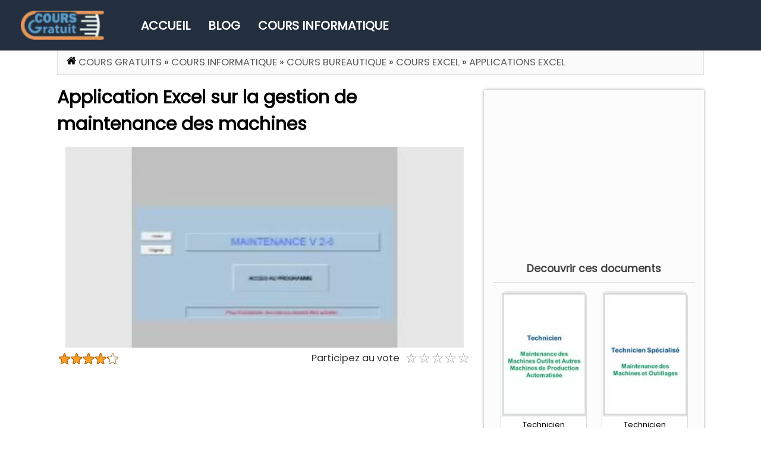

--- FILE ---
content_type: text/html; charset=UTF-8
request_url: https://www.cours-gratuit.com/applications-excel/application-excel-sur-la-gestion-de-maintenance-des-machines
body_size: 18874
content:
<!DOCTYPE html>
<html lang="en">
<head>
<script async src="https://pagead2.googlesyndication.com/pagead/js/adsbygoogle.js?client=ca-pub-4450901223521136"
     crossorigin="anonymous"></script>
<script async src="https://www.googletagmanager.com/gtag/js?id=G-1P9NP3ECM3"></script><script>window.dataLayer = window.dataLayer || [];function gtag(){dataLayer.push(arguments);}gtag('js', new Date());gtag('config', 'G-1P9NP3ECM3');</script>     
<meta name="viewport" content="width=device-width,minimum-scale=1,initial-scale=1">
<script async src="/templates/rt_quasar_j15/js/lazysizes.min.js" ></script>
<script src="/templates/rt_quasar_j15/js/jquery.3.6.0.min.js" ></script>
<style>
@media screen and (min-width:1200px) and (-webkit-min-device-pixel-ratio:2) and (min-resolution:192dpi){#rt-bottom,#rt-top{background-color:#232f3e}#rt-bottom,#rt-main-surround,#rt-top,.rt-body{font-family:Poppins,Arial,sans-serif;width:100%}#rt-bottom{color:#ddd;padding:10px 0 20px;margin-top:15px}#rt-top{display:flow-root;height:85px;padding:0;min-width:1025px}.testimonial{width:93vw!important}}@media screen and (max-width:450px){#fe-side{float:none;margin-right:0;width:auto;border:0;border-bottom:2px solid #000}}@media only screen and (min-width:700px){.fixed-width{float:right}.fixed-width-left{overflow:hidden}}@font-face{font-family:"Font Awesome 5 Pro";font-style:normal;font-weight:900;src:url(/templates/font/fa-solid-900.eot);src:url(./templates/font/fa-solid-900.eot?#iefix)format("embedded-opentype"),url(./templates/font/fa-solid-900.woff2)format("woff2"),url(/templates/font/fa-solid-900.woff)format("woff"),url(/templates/font/fa-solid-900.ttf)format("truetype"),url(/templates/font/fa-solid-900.svg#fontawesome)format("svg"),font-display: swap;}.standard_letter p{margin:0 0 20px}.prevbottom{display:block;margin:15px 0 20px;height:280px}.lttr,.standard_letter{box-shadow:0 0 10px 0 rgba(0,0,0,.1);border:1px solid #ccc;font-family:"Times New Roman",Times,serif}.standard_letter{padding:20px;font-size:.875rem;line-height:1.57;margin:20px 35px}.standard_letter .entete{display:block;font-size:2em;margin-block-start:.67em;margin-block-end:.67em;margin-inline-start:0;margin-inline-end:0;font-weight:700;margin-bottom:10px}.stickyad{position:sticky;top:35px;margin-top:15px;margin-left:15px;text-align:center}#your_rating_display{font-size:1.6em;cursor:pointer;position:relative;display:inline-block;overflow:hidden;color:#999}#your_stars{position:absolute;top:0;left:0;overflow:hidden;font-size:x-large;color:#f99b00;width:0}.subcontainer{text-align:right}.subcontainer2{vertical-align:8px;margin-right:5px;font-size:1.1em}.fe-content h4,.standard_letter.client{margin-bottom:10px}.standard_letter h2{font-size:24px;font-weight:700;margin-bottom:10px}.standard_letter td,.standard_letter th{padding:8px;text-align:left;border-bottom:1px solid #ddd}.standard_letter th{background-color:#f2f2f2;font-weight:700}.standard_letter .total{font-weight:700}.standard_letter .commentaires{margin-bottom:20px;font-style:italic}.standard_letter .signature{text-align:right;font-weight:700}.standard_letter table{width:100%;border-collapse:collapse;margin-bottom:20px;display:table!important}#rt-main-surround{margin:0 auto;width:85vw;min-width:1024px;min-height:400px}.lttr{width:80%;margin:30px auto;padding:30px;overflow:auto;font-size:1em;text-align:left}.lttr .lttr_date{margin-top:15px;margin-left:40%}.lttr .lttr_destinataire{margin-top:20px;margin-left:40%}.lttr .lttr_contenu,.lttr .lttr_objet{margin-top:25px}.lttr .lttr_signature{margin-top:20px;float:right}#rt-header>.rt-container{width:100%;background-color:#fafafa}a,div.clear{border:0;margin:0;padding:0}a{vertical-align:baseline;background:0 0;cursor:pointer;text-decoration:none;color:#c00}b,center,dd,div,dl,dt,em,i,iframe,img,ins,label,li,ol,pre,span,strong,sub,sup,table,tbody,td,th,thead,tr,ul{margin:0;padding:0;border:0;outline:0;vertical-align:baseline;background:0 0}a,form{outline:0}form,h1,h2,h3,h4,h5,p{border:0;vertical-align:baseline}#rt-header.rt-container,#rt-header4>div.rt-grid-12.rt-alpha.rt-omega{width:100%}body,h1{padding:0}body{font-family:Poppins,Arial,sans-serif;font-size:15px;line-height:1.75em;background:#fff;margin:auto;min-width:1025px;color:#333;border:0;vertical-align:baseline}#rt-header .rt-block,#rt-main,.rt-block{padding-bottom:3px;margin-bottom:0;position:relative}.rt-block{padding-top:6px}ul li{margin:0}#rt-bottom a,.breadcrumbpr h5{display:inline-block;color:#ddd;font-size:13px;line-height:15.6px;padding:.2em}.breadcrumbpr h5{padding:9px 0;margin:0;color:#595959;text-decoration:none;text-indent:-2px;line-height:1.5em;font-size:12px}div.clear{background:0;clear:both;display:block;float:none;font-size:0;list-style:none;overflow:hidden;visibility:hidden;width:0;height:0}#rt-header4{padding-top:5px}#rt-header ul.menu li:hover>a{color:#f90}#rt-feature{background:#0f0f0f;color:#aaa}#rt-header,.breadcrumbpr{clear:left;z-index:2;border-bottom:1px solid rgba(0,0,0,.1);white-space:nowrap;height:40px;background:#fafafa}nav.breadcrumbpr>div>a{border-radius:5px;display:inline-block;color:#585858;font-weight:500}#rt-header{position:relative;margin:0;padding:0 9px 0 15px;color:#333;overflow:hidden}#rt-header .rt-block{padding-top:1px}#rt-header ul,#rt-header ul li{padding:0;float:left;position:relative}#rt-header ul{margin:0;z-index:1000}#rt-header ul li{margin-left:4px;list-style:none;height:29px}#rt-header ul li a{display:block;height:29px;margin-left:8px;cursor:pointer;z-index:100;position:relative}#rt-header ul li a span{display:block;padding:0 10px;height:29px;line-height:28px;margin-left:-8px;font-size:13px}#remositorycontainerlist td,#remositoryfilelisting div img,#rt-bottom .rt-container{border:0}#rt-header2 .menu::before{content:"Domaine :";font-size:14px;margin-left:11px;float:left;color:#585858;font-weight:700}.breadcrumbpr{padding:0 15px;border-left:1px solid rgba(0,0,0,.1);border-right:1px solid rgba(0,0,0,.1)}#rt-main{padding-top:0}#currentbrcr,.breadcrumbpr h5 a{font-size:1em;padding:2px;font-weight:500;color:#4a4a4a}.breadcrumbpr h5 span{font-size:1.25em}.breadcrumbpr>div{padding:7px 0 0;text-transform:uppercase;font-size:1.1em}.breadcrumbpr h5 a:hover{color:#c45500}p{margin:0 0 15px}ol,ul{padding-left:40px;list-style-type:disc}#remositorycontainerlist table td{border:0;text-align:center;font-size:14px}h2.title{display:block;letter-spacing:normal;line-height:1.2em;font-size:1.8em;margin:0;margin: 25px 5px 18px;}a:active,a:link,a:visited,h2 a,h3 a,h4 a,h5 a,h6 a{color:#0066c0;text-decoration:none}a:hover{color:#f90;text-decoration:underline}h1{font-size:2em;line-height:normal;margin:15px 0}h1,h2,h3{color:#000}h2{font-size:1.5em;margin:.75em 0}h3{font-size:1.17em}h4{margin:.7em 0}h4,h5,h6{color:#000}h5{font-size:.83em;margin:1.5em 0}h6{font-size:.75em;margin:1.67em 0}b,h1,h2,h3,h4,h5,h6,strong{font-weight:bolder}.rt-joomla .rt-article{margin-bottom:15px}.rt-joomla h1.rt-article-title{width:auto}.fb_reset>div{overflow:hidden}.rt-joomla .rt-article-cat{margin-top:10px;margin-bottom:0}.rt-joomla .rt-headline{margin:15px 0;position:relative}.title{font-weight:400}.module-title{margin:15px 0}#rt-bottom .rt-container,#rt-feature .rt-container,#rt-main .rt-container,#rt-maintop .rt-container{background:0 0}#rt-main-surround .rt-article-title,.fb_reset{letter-spacing:normal;margin:0;text-transform:none}#rt-main-surround .rt-article-title{display:block;color:#222;font-size:1.8em;margin-bottom:-10px}.fb_reset{background:0 0;border:0;border-spacing:0;color:#000;cursor:auto;direction:ltr;font-size:11px;font-style:normal;font-variant:normal;font-weight:400;line-height:1;overflow:visible;padding:0;text-align:left;text-decoration:none;text-indent:0;text-shadow:none;visibility:visible;white-space:normal;word-spacing:normal}#remositorycontainerlist h2 a,#remositorycontainerlist h3 a{text-decoration:none;color:#272727}#remositorycontainerlist h2 a img,#remositorycontainerlist h3 a img{vertical-align:middle;display:inline;width:32px;height:32px;border:0}form,ul li{padding:0}.rt-joomla .rt-description{margin:10px 0;overflow:hidden}.rt-pagination{text-align:center;width:80%;display:flex;margin:10px auto;align-content:space-between;align-items:center;flex-wrap:nowrap;justify-content:space-evenly!important}.rt-pagination .rt-results{margin-bottom:5px}.rt-joomla .categorylist input{border:1px solid #ddd;font-size:1.2em;padding:2px;margin:0}.rt-joomla tr.even td{padding:5px;background:#f0f0f0;border-bottom:1px solid #ddd}.rt-joomla tr.odd td{padding:5px;background:#fafafa;border-bottom:1px solid #ddd}.rt-joomla-table{color:#333}#remositorycontainerlist img{border:0;padding:2px}#remositorycontainerlist table{width:98%;border:0}#remositorycontainerlist th{text-align:left;border:0;background-color:#d3d3d3}#remositorycontainerlist h2,#remositorycontainerlist h3,.rt-article table p,form{margin:0}#remositorycontainerhead{width:80%}#remositorycontainerlist tr td{word-wrap:break-word;overflow-wrap:break-word}#remositorycontainerlist tr td a img,.breadcrumbpr h5{vertical-align:middle}#remository p{margin:0 0 6px;padding:0}#remositoryfilelisting h2,#remositoryfilelisting h3{clear:both;padding:0;margin:.6em 0}.remositoryfileblock{width:335px;display:inline-block}#remositorycontainer h1,.categorylist h1{color:#3979a7;padding:12px 17px 12px 23px;text-align:center;text-transform:uppercase;font-size:1.3em;border:solid 5px #e79757;border-left:none;border-radius:5px 30px 30px 5px;width:fit-content;background:linear-gradient(360deg,#fff 9px,#778289 0)0 5px,linear-gradient(235deg,#fff 8px,#fff 0)0 5px;background-repeat:repeat-y;background-size:15px 12px;margin:20px 0}.bannermobads{min-height:100px;padding:10px 0 0;margin:auto;width:620px;display:none}.AdsInsideContent{height:280px;width:660px;padding:0;margin:auto}.remositorypagenav{clear:both;width:100%;text-align:center;padding-top:10px;font-size:large}.fsimg{float:left;width:120px;vertical-align:top}.fsdetail>div{text-align:justify;width:97%}#remositoryfilelisting>div>h3 img,#remositoryfilelisting>div>h3 img::before{width:25px;height:25px;margin-right:10px;vertical-align:middle}.fsdetail{display:block;position:relative;float:left;line-height:1.4em}.fsdetail>div>span{margin-top:2px;font-weight:500;color:#3f3f3f;font-size:12.5px;display:block}.InfeedAds{width:100%!important;display:table;align-content:center;margin-left:auto;margin-right:auto}#fe-side h4,.formation-enligne .fe-title{font-size:18px;line-height:36px;padding-left:10px}.formation-enligne .fe-title{background:#0088ba;height:auto;color:#fff;margin:0 0 20px;overflow:hidden;clear:both}.formation-enligne .fe-title h3{font-size:20px;margin:7px;color:#fff}.fe-content{margin:0 0 30px 20px}.fe-content li{list-style-type:none;padding-left:16px;margin:0 0 3px}.fe-content li,.fe-wrap,.formation-enligne{overflow:hidden}#fe-side li{list-style-type:none;padding:4px 10px;border-bottom:#cacccd solid 1px}#fe-side{float:left;margin:10px;width:300px;background:#eaeaea;padding:5px 15px 15px}#fe-side h4{background:#dbdcdd;height:36px;margin:10px 0;color:#0088ba}#fe-intro{padding:10px;background-color:#fff;overflow:hidden;margin:10px;border:2px dashed #ccc}.read-more-state{display:none}.read-more-target{opacity:0;max-height:0;font-size:0;transition:.25s ease}.read-more-state:checked~.read-more-wrap .read-more-target{opacity:1;font-size:inherit;max-height:999em}.read-more-state~.read-more-trigger:before{content:"Lire la suite..."}.read-more-state:checked~.read-more-trigger:before{content:"Cacher le texte"}.read-more-trigger{cursor:pointer;padding:0 .5em;color:#666;font-size:.9em;line-height:2;border:1px solid #ddd;border-radius:.25em;margin-top:-30px;margin-left:30px}#remositoryfooter{width:98%;padding:10px 10px 20px 0;border-top:2px solid #999;clear:both}#remositoryfileinfo img,.rt-article .left img{max-width:670px;border:0;height:auto}#remositoryfileinfo table,.read-more-trigger,.rt-article .left,.rt-article .left table{display:inline-block}.rt-article .left video{max-width:660px;height:auto;margin:10px 0}.rt-article .left{width:680px}#remositoryfileinfo dt{width:10%;float:left;clear:left;margin:0;padding:0 .2em .2em;font-weight:700;text-align:right}dt{clear:both}#remositoryfileinfo dd{float:left;margin-left:5px;margin-right:5px;padding:0 .2em .2em;text-align:justify;width:97%}#remositoryfileinfo h2{width:95%;padding:10px 0 0 5px}.ResponsiveAds{width:100%!important;display:table;align-content:center;margin-left:auto;margin-right:auto}span.starss,span.starss span{display:inline-block;background:url([data-uri])0-16px repeat-x;width:80px;height:16px}span.starss span{background-position:0 0;float:left}#rt-main-surround .title,body a{color:#1c73ba}#rt-content-bottom .rt-alpha,#rt-content-top .rt-alpha{margin-left:0}#rt-content-bottom .rt-omega,#rt-content-top .rt-omega{margin-right:0}#rt-content-bottom,#rt-content-top,.fsdetail>span{overflow:hidden}.rt-container .rt-grid-6{width:460px}#exercice h2,.top{float:left;width:100%}#cours{margin:auto;height:auto;width:auto}#cours table td,.top{margin:0 0 0 8px}#cours h3,#cours ul{font-size:15px;padding:0 0 0 20px}#cours ul{border:1px solid silver;padding:2px 4px;background:#efefef;font-size:11px;height:150px}.article_detail{display:flex;flex-direction:row;justify-content:space-between}#cours li{list-style:none;border-bottom:1px solid #d6d6d6;padding:3px 0}#cours li a{text-decoration:none;color:#4d80c5}#cours li a:hover{color:#312929}#cours table{width:100%;border-collapse:separate;border-spacing:10px 10px}#cours table td{width:25%;border-width:15px;vertical-align:top}.code-algorithm,.code-execution{padding-left:7px;width:84%;margin-left:20px}.code-execution{border-left:4px solid #929292!important;border:1.5px solid #929293}.code-algorithm{color:#383a42;background:#fafafa;border:1px solid #929293}#rt-mainbody .rt-article .rt-articleinfo{margin:10px 0 5px;font-size:14px}.search-form-ban{width:330px;float:right;height:45px;padding-top:25px}#rt-top .rt-container{background:0 0;float:left}.inputlg,.logo{float:left}.logo{margin:18px 0 0}.logo img{width:140px;height:49px}#rt-top2 .menu{font-size:14px;height:77px;font-weight:600;padding-bottom:5px;text-transform:uppercase;color:#fff}#rt-top2 .menu a{color:#fff;font-size:20px;line-height:normal}#rt-top2 .menu li{padding:22px 8px 0 22px;list-style:none;float:left;height:55px}.inputlg{padding:0;height:40px;width:400px;margin:0;background-color:#fff;border:1px solid #aaa;text-align:center;color:#666;font-size:1.333em;-moz-border-radius:4px 0 0 4px;-webkit-border-radius:4px 0 0 4px;border-radius:4px 0 0 4px}.input-group{position:relative;display:table;border-collapse:separate}.btnprimary{border-top:1px solid #aaa;border-left:1px solid #aaa;border-width:1px;margin:0 0 0-1px;height:40px;position:absolute;top:0;cursor:pointer;width:47px!important;color:transparent!important;background:url(/templates/rt_quasar_j15/images/icon-search.png)10px 5px no-repeat #fff;-moz-border-radius:0 4px 4px 0;-webkit-border-radius:0 4px 4px 0;border-radius:0 4px 4px 0}#remositorycontainer{height:58px}.remofiles-grid-container h3{font-size:15px!important;text-indent:-.1em;line-height:1.5em}.remofiles-grid-container h3 a{color:#3c3c3c}.fsdetail div{font-size:14px;line-height:1.3em}.fsdetail>span{font-size:.8em;margin-top:5px;line-height:1.5em;display:-webkit-box;max-width:185px;-webkit-line-clamp:6;-webkit-box-orient:vertical;margin-left:10px}.remositoryfilesummary{display:inline-block;height:180px}.remocateg-grid-container{display:flex;grid-template-columns:repeat(auto-fill,minmax(180px,1fr));gap:15px 20px;grid-row-gap:15px;grid-column-gap:15px;margin:20px 5px 25px;flex-wrap:wrap;align-content:center;justify-content:space-evenly}.remocateg-grid-container h2{font-size:1em!important;line-height:1.6em;padding:8px 12px;text-align:center;font-weight:600}.remocateg-grid-container li a{font-size:14px;color:#696969}.remocateg-grid-container li{margin:-3px 0}.remocateg-grid-container ul{padding:8px 12px;border-top:2px solid #ddd;list-style-type:none!important}.remocateg-grid-container>div{margin:0;border-radius:4px;border-width:1px;border-color:#dbdbdb;background-color:#fff;border-style:solid;box-shadow:#000 3px 3px 16px -10px}.fa,.fas{font-family:"Font Awesome 5 Pro";font-weight:900;font-display:swap}.fa,.fab,.fal,.far,.fas{-moz-osx-font-smoothing:grayscale;-webkit-font-smoothing:antialiased;display:inline-block;font-style:normal;font-variant:normal;text-rendering:auto;line-height:1}.fa-copy:before{content:"ïƒ…"}.text-success{color:#32cd32}.fa-check:before{content:"ï€Œ"}.rt-article table{border-collapse:collapse;border-spacing:0;empty-cells:show;border:1px solid #cbcbcb;width:auto!important}.rt-article table caption{color:#000;font:italic 85%/1 arial,sans-serif;padding:1em 0;text-align:center}.rt-article table td,.rt-article table th{border-left:1px solid #cbcbcb;border-width:0 0 0 1px;font-size:inherit;margin:0;overflow:visible;padding:.5em 1em}.rt-article table thead{background-color:#e0e0e0;color:#000;text-align:left;vertical-align:bottom;font-weight:600}.rt-article table td{background-color:transparent;border-bottom:1px solid #cbcbcb}.rt-article table tbody>tr:last-child>td{border-bottom-width:0}.rt-article-inner{text-align:justify;height:100%;position:relative}.remo-article-side,.rt-article-side{float:right;background:#fcfcfc;padding:10px;border:1px solid #ebebeb}.rt-article-side{width:300px;margin:1px 1px 0 10px}.remo-article-side{width:336px;display:table-cell;height:100%!important;margin:5px 1px 20px 5px}.BanInsideContent{min-height:280px;width:970px}.rt-article h2{margin:20px 0}.rt-article h3{margin:10px 0!important}.remo-article-center{margin:10px auto;text-align:center;width:490px;height:160px;background-color:#f2f2f2;padding:15px 10px;border-radius:10px;border:1px solid #e1e1e1}.remo-article-center picture{float:left}.text-article h2,h3{margin: 10px 0 10px 0;color: #424242}.bordban{background-color:#fafafa}#close{float:right;display:inline-block;padding:2px 5px;background:#ccc}.related_docs{float:left;width:625px;margin:0 0 15px}.related_docs ul{font-size:15px;font-weight:500;list-style:disc;line-height:1.2em}.latestremos_dow{padding:15px 0;display:flex;row-gap:13px;border-bottom:1px solid #e0e0e0;height:auto;flex-direction:row;flex-wrap:wrap;justify-content:space-around}.latestremos_dow .lrm_el{font-size:12px;background:#fff;border-radius:8px;box-shadow:0 2px 2px 0 rgb(0 0 0/16%),0 0 0 1px rgb(0 0 0/8%);display:inline-block;overflow:hidden;position:relative;transform-origin:top left;vertical-align:middle;padding:0;width:143px;line-height:.5}.lrm_el img{margin:0 auto;padding:0!important;border-bottom:.5px solid #e9e9e9!important}.latestnewstuto_elem_down h4,.lrm_el h4,.remoarticlesblock h4{font-weight:500;padding:4px;display:-webkit-box;-webkit-box-orient:vertical;overflow:hidden}.lrm_el h4{height:auto;line-height:18px;margin:0;text-align:center;max-width:200px;-webkit-line-clamp:3}.latestnewstuto_elem_down h4 a,.lrm_el h4 a,.remoarticlesblock h4 a{color:#444}.latestnewstuto_down{display:grid;grid-template-columns:repeat(auto-fill,minmax(230px,1fr));gap:10px 16px;grid-row-gap:20px;grid-column-gap:15px;margin:4px}.latestremos_dow2 ul{list-style:none;padding-left:1px;font-size:small;text-align:left;border-top:1px solid #e0e0e0}.latestremos_dow2 h3{margin-top:15px}.latestremos_dow2 ul li{margin:0;line-height:1.8;padding:5px 0;border-bottom:1px solid #e0e0e0}.downsection{margin:10px;display:flex;flex-direction:row;justify-content:center;align-items:center;flex-wrap:wrap;align-content:space-between}.downsection>a{margin:5px}.latestremos_dow2 ul li a{font-size:1.1em;line-height:0;color:#424242}.latestremos_dow2,.related_docs_center .left{display:block;flex-grow:0;flex-shrink:1;flex-basis:auto;align-self:auto}.latestremos_dow2{width:340px;min-height:2000px;padding:15px;box-shadow:0 0 .3rem #a9a6a6!important;background:#fcfcfc;border-radius:2px;text-align:center;margin:25px 0;order:1}.related_docs_center .left{order:0;margin:1px 0 20px;padding:0 20px 0 0;width:calc(100% - 390px)}span.rt-date-posted{font-style:italic;font-size:small;float:right;margin:-10px 0 5px}.related_docs_center,.related_docs_center2{display:flex;flex-direction:row;flex-wrap:nowrap;justify-content:flex-start;align-items:stretch;align-content:stretch}.related_docs_center2{margin-top:25px;width:100%;align-content:flex-start;flex-wrap:wrap}.latestnewstuto_elem_down{height:195px;font-size:14px;line-height:1.2em;background:#fff;box-shadow:0 2px 2px 0 rgb(0 0 0/16%),0 0 0 1px rgb(0 0 0/8%);display:inline-block;overflow:hidden;position:relative;transform-origin:top left;vertical-align:middle}.latestnewstuto_elem_down img{margin:0 auto;width:100%;height:140px;border-bottom:1px solid #e9e9e9}.latestnewstuto_elem_down h4,.remoarticlesblock h4{font-size:.9em;height:40px;line-height:17px;-webkit-line-clamp:2}.latestnewstuto_elem_down h4{margin:2px 1px 6px;max-width:225px}.artpreview{width:100%;height:338px!important;margin:0 auto;display:block}.afterprev{height:100px}.downico{width:50px;height:46px!important}.remoarticlesblock h4{margin:0!important}.remoarticlesblock{position:relative;width:317.33px;font-size:15px;line-height:1.4em;box-shadow:0 2px 2px 0 rgb(0 0 0/16%),0 0 0 1px rgb(0 0 0/8%);overflow:hidden;transform-origin:top left;vertical-align:middle}.remoarticlesblock img{margin:0 auto!important;width:100%;border-bottom:1px solid #e9e9e9!important;padding:0!important}.left2,.right2{float:left;display:inline-block}.right2{max-width:calc(96% - 380px);margin:0 25px}.left2{width:340px;padding:10px 5px 5px;box-shadow:0 0 .3rem #e3e3e3!important;background:#fcfcfc;border-radius:2px;text-align:center;margin-bottom:15px}.blockquote{padding:60px 80px 40px;position:relative}blockquote p{font-family:"Utopia-italic";font-size:18px;text-align:center}.rt-grid-4:nth-child(2){width:50%;float:left}.rt-grid-4:nth-child(1){width:26%;float:left}#dnld2,.downlink li a{color:#fff;font-size:18px;border:1px solid #ccc;line-height:1.5;vertical-align:middle;overflow:hidden;text-decoration:none;text-align:center;cursor:pointer;white-space:nowrap;-webkit-touch-callout:none;-webkit-user-select:none;-khtml-user-select:none;-moz-user-select:none;-ms-user-select:none;user-select:none}#dnld2{background-image:linear-gradient(#819df9,#003bfb);margin:10px 0;font-weight:600;font-style:italic;padding:10px 70px!important;display:inline-block}#dnld2:hover{background-color:#2d60a5}.downlink li a{background-color:#04aa6d;border-radius:5px;display:inline-block;padding:5px 20px!important}.downlink li,.downlink li a{list-style:none}.downlink{display:flex;grid-template-columns:repeat(auto-fill,minmax(180px,1fr));gap:8px 8px;grid-row-gap:8px;grid-column-gap:8px;margin:5px 1px;flex-wrap:wrap;align-content:center;justify-content:space-evenly}.bannertopfileinfo{display:block;margin:5px auto}.fvote{width:194px;height:21px;bottom:45px}.remositoryfileblock>h3{padding-left:3px!important;height:auto!important;grid-area:h3;font-weight:700;-webkit-line-clamp:2;-webkit-box-orient:vertical;line-height:1.2em;max-height:2.4em;overflow:hidden;margin:.4em 0 .5em!important}.RectangleAds{height:270px;width:335px}#star_rating_div{display:flex;width:99%;margin:0 auto;clear:both;padding:5px 0;flex-direction:row;align-items:center;justify-content:space-between}#rt-bottom .rt-container{width:85vw;min-width:1024px;margin:0 auto}span.stars_blank{background:url([data-uri])}span.stars_full{background:url([data-uri])}.cornerimage{border:0;overflow:hidden;position:absolute;top:0;left:0}span.stars_blank,span.stars_full{width:100px;height:19px!important;border:0;display:inline-block}.containerdiv{position:relative;width:fit-content!important}#rt-bottom .rt-grid-4:nth-child(2) .menu{display:grid;grid-template-columns:1fr 1fr 1fr;margin:10px 5px 25px;justify-content:space-between}#rt-bottom,#rt-top{background-color:#232f3e;width:100%}#rt-bottom{display:inline-block;color:#ddd;padding:10px 0 20px;margin-top:19px}#rt-top{display:flow-root;height:85px;padding:0}.testimonial{width:93vw!important}.textcontent{text-align:justify;padding-right:20px}.left2 h1{font-size:1em}.dnld{appearance:none;background-color:#1c74e9;border:1px solid rgba(27,31,35,.15);border-radius:4px;box-shadow:0 3px 12px rgba(134,140,150,.65);box-sizing:border-box;color:#fff!important;cursor:pointer;margin:0 auto;display:block;font-size:16px;font-weight:500;padding:7px 20px;position:relative;text-align:center;text-decoration:none;user-select:none;-webkit-user-select:none;touch-action:manipulation;vertical-align:middle;white-space:nowrap;clear:both}.dnld:focus:not(:focus-visible):not(.focus-visible){box-shadow:none;outline:0}.dnld:hover{background-color:#2c974b}.dnld:focus{box-shadow:rgba(46,164,79,.4)0 0 0 3px;outline:0}.dnld:active{background-color:#298e46;box-shadow:rgba(20,70,32,.2)0 1px 0 inset}#footerads{display:block;align-content:center;font-weight:bolder;vertical-align:middle;height:115px;max-height:140px;padding:0;margin:auto;background-color:#f9f9f9;transition:all .5s ease-in-out 0s;width:100%;position:-webkit-sticky;position:sticky;bottom:0;z-index:99999}#btnclose,.bordban{border-color:rgb(27 31 35/19%);border-style:solid;border-width:1px 1px 0;border-radius:6px 6px 0 0;position:relative;box-shadow:rgba(0,0,0,.2)0 0 0 0,rgba(0,0,0,.1)0-1px 1px 0}.bordban{clear:none;display:block;float:none;height:5px;margin:0;max-height:none;max-width:none;opacity:1;overflow:visible;padding:0;vertical-align:baseline;visibility:visible;width:auto;z-index:1;background-color:rgb(249 249 249)}#btnclose::before{content:"â¯"}#btnclose{float:left;appearance:none;background-color:#fafbfc;box-sizing:border-box;color:#a19f9d;cursor:pointer;font-size:15px;writing-mode:vertical-rl;font-weight:500;line-height:6px;list-style:none;padding:6px 15px 10px;transition:background-color .2s cubic-bezier(.3,0,.5,1);-webkit-user-select:none;touch-action:manipulation;vertical-align:middle;white-space:nowrap;word-wrap:break-word;margin:-22px 0 0 20px}.rt-top-container{padding:0 35px}#btnclose:hover{background-color:#f3f4f6;text-decoration:none;transition-duration:.1s}.sidefixed{position:fixed;top:0;margin-left:15px}.sidefixedend{position:absolute;bottom:45px;margin-left:15px}#goto{font-size:large;text-decoration-line:underline;text-align:center;display:block}.blog-gridcontainer{display:flex;gap:20px 20px;grid-row-gap:20px;grid-column-gap:20px;flex-direction:row;flex-wrap:wrap;justify-content:space-around}.remositoryonethumb{width:120px}.remositorydelthumb{height:150px}.remofiles-grid-container{display:flex;width:100%;flex-direction:row;flex-wrap:wrap;align-items:flex-start;margin:0;justify-content:space-between}.h3{grid-area:h3}.fsdetail,.fsimg{height:auto!important}.fsimg{grid-area:fsimg}.fsdetail{grid-area:fsdetail}.remositoryfileblock{position:relative;padding:5px 10px!important;margin:10px;float:left;font-size:13px;grid-template-columns:120px 1fr;grid-template-rows:auto 1fr;gap:0 8px;grid-template-areas:"h3 h3""fsimg fsdetail"". .";background:#fff;min-height:3.8888888889em;max-width:350px;border-radius:4px;border:1px solid #ccc;box-sizing:border-box;height:233px;flex-grow:1}#remositoryfilelisting div img,.fsimg{padding:0!important}.fsdetail{margin-left:0;font-size:1.1em}.fsdetail>div{margin:10px 10px 0!important}.splide span,a.downloadlink{font-weight:700;position:absolute;color:#fff}a.downloadlink{background-color:#76bc58;bottom:15px;right:15px;padding:2px 15px;border-color:#75be5f;border-radius:4px}.rfb{display:block;padding:2px!important;margin:7px 10px;width:336px;text-align:-webkit-center}.splide span{z-index:3;font-size:16px;top:50%;-webkit-transform:translate(0,-50%);-moz-transform:translate(0,-50%);-ms-transform:translate(0,-50%);-o-transform:translate(0,-50%);text-transform:uppercase;text-align:center;overflow:hidden;line-height:25px;text-overflow:ellipsis;left:10px;right:10px;padding:0 10px;margin:0;white-space:nowrap}.splide__track{width:87%;margin:0 auto}.splide a:before{content:"";position:absolute;top:0;right:0;bottom:0;left:0;background:rgba(0,0,0,.4);z-index:2}.splide a img{width:170px;height:100px}.mj-popin-header{height:80px!important}footer .rt-omega{width:160px;float:left}#directDL {padding: 10px;text-transform: uppercase;width: 300px;}#dnldsec {border: 1px solid #dee2e6 !important; line-height: 1.5; margin: 24px 54px; border-radius: 2px;
  background-color: #fafafa !important; padding: 50px;  display: none;}
.related_docs_center .left code{max-width: 100%;display: block;overflow-x: auto;
    box-sizing: border-box;white-space: pre-wrap;text-align: justify;}
</style>
<link href='/templates/rt_quasar_j15/images/cours2.webp' rel='preload' fetchpriority='high'  as='image' type='image/webp' >
  <base href="https://www.cours-gratuit.com/" >
  <meta http-equiv="content-type" content="text/html; charset=utf-8">
  <meta name="robots" content="index, follow">
  <meta name="keywords" content="">
  <meta name="title" content="Application Excel de gestion de maintenance des machines" >
  <meta name="description" content="Logiciel de gestion sous Excel pour la gestion de maintenance des machines à télécharger gratuitement, application Excel amélioré et très détaillé afin vous faciliter les taches pour gérer tout vos opérations de maintenance en tout simplicité." >
  <title>Application Excel de gestion de maintenance des machines</title>
  <link href="/favicon.ico" rel="shortcut icon" type="image/x-icon" >
  <meta property="og:image" content="https://www.cours-gratuit.com/images/remos_downloads/id-10840_t.jpg">
  <meta property="og:type" content="article" >
  <style>
    <!--
 body a {color:#df731e;}
body a, #rt-main-surround .rt-article-title, #rt-main-surround .title, #rt-showcase .title, #rt-showcase .showcase-title span, #rt-top .title, #rt-header .title, #rt-feature .title {color:#df731e;}
    -->
  </style>
  <script>

  </script>
  
  <style>
 .remositoryonethumb {width: 120px;}.remositorydelthumb {height:		150px;}
</style>
  <link rel='preload' fetchpriority='high' as='image' href='/images/remos_downloads/id-10840_t_prev.webp'>

<link rel="canonical" href="https://www.cours-gratuit.com/applications-excel/application-excel-sur-la-gestion-de-maintenance-des-machines">
<meta property="og:site_name" content="cours-gratuit.com" />
<meta property="og:locale" content="fr_FR" />
<meta property="og:title" content="Application Excel de gestion de maintenance des machines" /> 
<meta property="og:url" content="https://www.cours-gratuit.com/applications-excel/application-excel-sur-la-gestion-de-maintenance-des-machines" /> 
<meta property="fb:app_id" content="231355707002590" />
<meta name="google-site-verification" content="POgyjebrXoBa38ASvfbnjT_Ds4Nj2IB5b4UlyJQRUik" />
<meta name="verification" content="fa4ce504b5faf5bdf567e083082cf565" />
<META name="y_key" content="f2aac0388706adef">

<meta name="msvalidate.01" content="08BAF9BBD2D677A1C9B4D3435547EC3C" />
<link rel="preconnect" href="https://fonts.googleapis.com">
<link rel="preconnect" href="https://fonts.gstatic.com" crossorigin>
<link href="https://fonts.googleapis.com/css2?family=Poppins&display=swap" rel="stylesheet">
<meta name='dmca-site-verification' content='MUFxNFlTYXBZOGc3eHFRTy8xSzYvYWxWTmdITGM5by9RN0FvNTMxT3NGYz01' />

</head>
	<body>
  
				<header id="rt-top">
		    <div class="rt-top-container">
		    <div class="logo">
			       <a href="/"><picture><source srcset="/templates/rt_quasar_j15/images/cours2.webp" type="image/webp" ><img  class="lazyload" src="/templates/rt_quasar_j15/images/cours2.png" alt="Cours-Gratuit" width="140" height="49"></picture></a>
			</div>
			<div class="rt-container">
				<div id="rt-top2">
					<div class="rt-grid-12 rt-alpha rt-omega">
                        <div class="rt-block">
									                	                	<ul class="menu"><li class="item432"><a href="/">Accueil</a></li><li class="item434"><a href="blog">Blog</a></li><li class="item618"><a href="cours-informatique">Cours informatique</a></li></ul>			            </div>
        	
</div>
					<div class="clear"></div>
				</div>
			</div>
			
        </div>
		</header>
						
						<div id="rt-main-surround">
		    
									            		              <div id="rt-main" class="mb12">
                                                                                                      

<nav class='breadcrumbpr'><div><img src="[data-uri]" alt ="home icon" width="16" height="16"> <a href="https://www.cours-gratuit.com">Cours gratuits</a> <span>»</span> <a href="https://www.cours-gratuit.com/cours-informatique">Cours informatique</a> <span>»</span> <a href="https://www.cours-gratuit.com/cours-bureautique">Cours Bureautique</a> <span>»</span> <a href="https://www.cours-gratuit.com/cours-excel">Cours Excel</a>    <span>»</span> <a href="https://www.cours-gratuit.com/applications-excel">Applications Excel</a></div></nav>
<div id='remositoryfileinfo' class="related_docs_center">


<script>
function smoothScroll(t){let e=document.getElementById(t);if(!e)return;let l=e.getBoundingClientRect().top+window.pageYOffset,n=window.pageYOffset,o=l-n,$=null;function f(t){null===$&&($=t);var e,l,u,c=3e3;let g=t-$,i=(e=g,l=n,u=o,(e/=1500)<1?u/2*e*e+l:-u/2*(--e*(e-2)-1)+l);window.scrollTo(0,i),g<3e3&&requestAnimationFrame(f)}requestAnimationFrame(f)}
</script>

<article class="left">
<div id="dnldsec"></div> 
    
<h1>Application Excel sur la gestion de maintenance des machines</h1>
        
<picture class="image-container">
	<source media="(min-width:769px)" srcset="/images/remos_downloads/id-10840_t_prev.webp" type="image/webp">
	<source media="(max-width: 768px)" srcset="/images/remos_downloads/id-10840_t_prev.webp" type="image/webp">
	<source media="(max-width: 768px)" srcset="/images/remos_downloads/id-10840_t_prev.jpg" type="image/jpg">
	<img class="artpreview actual-image" src="/images/remos_downloads/id-10840_t_prev.jpg" width="660" height="340" fetchpriority="high" alt="Application Excel sur la gestion de maintenance des machines">
</picture>
<div id='star_rating_div'><div class="containerdiv"><div class="subcontainer"><span class="stars_blank"></span></div><div class="cornerimage" style="width:84%;"><span class="stars_full"></span></div></div><div><span style='vertical-align: 8px;margin-right: 5px;font-size: 1.1em;'>Participez au vote </span><span id='your_rating_display' ><span onmouseover='if (!("ontouchstart" in document.documentElement)) change_your_stars(1)' onclick='send_rating(1)'>&#9734;</span><span onmouseover='if (!("ontouchstart" in document.documentElement)) change_your_stars(2)' onclick='send_rating(2)'>&#9734;</span><span onmouseover='if (!("ontouchstart" in document.documentElement)) change_your_stars(3)' onclick='send_rating(3)'>&#9734;</span><span onmouseover='if (!("ontouchstart" in document.documentElement)) change_your_stars(4)' onclick='send_rating(4)'>&#9734;</span><span onmouseover='if (!("ontouchstart" in document.documentElement)) change_your_stars(5)' onclick='send_rating(5)'>&#9734;</span><span id='your_stars' onmouseout='this.style.width = "0"'><span onmouseover='if (!("ontouchstart" in document.documentElement)) change_your_stars(1)' onclick='send_rating(1)'>&#9733;</span><span onmouseover='if (!("ontouchstart" in document.documentElement)) change_your_stars(2)' onclick='send_rating(2)'>&#9733;</span><span onmouseover='if (!("ontouchstart" in document.documentElement)) change_your_stars(3)' onclick='send_rating(3)'>&#9733;</span><span onmouseover='if (!("ontouchstart" in document.documentElement)) change_your_stars(4)' onclick='send_rating(4)'>&#9733;</span><span onmouseover='if (!("ontouchstart" in document.documentElement)) change_your_stars(5)' onclick='send_rating(5)'>&#9733;</span></span></span></div></div>
   <ins class="adsbygoogle" style="display:block;height:200px" data-ad-client="ca-pub-4450901223521136" data-ad-slot="7917989800"></ins><script>(adsbygoogle = window.adsbygoogle || []).push({});</script>
   
    
<div style="text-align: center;">    
<a id='dnldBtn' class='dnld' style='width: 300px;
    margin: 15px auto 15px auto;' href='https://www.cours-gratuit.com/cours-ofppt/technicien-maintenance-des-machines-outils-et-autres-machines-de-production-automatisee'>Page suivante pour Télécharger</a> 
</div>





<script type="application/ld+json">
{"@context": "http://schema.org",
"@type": "Article",
"name": "Application Excel sur la gestion de maintenance des machines",
"headline": "Application Excel de gestion de maintenance des machines",
"description": "Logiciel de gestion sous Excel pour la gestion de maintenance des",
"image": "/images/remos_downloads/id-10840_t_prev.jpg",
"datePublished": "2019-02-07T11:16:23-05:00",
"dateModified": "2019-02-07T11:20:41-05:00",
"url":"https://www.cours-gratuit.com/applications-excel/application-excel-sur-la-gestion-de-maintenance-des-machines/download",
"provider": {"@type": "Organization", "logo": "https://www.cours-gratuit.com/logo.png","name": "cours-gratuit.com","sameAs": "https://www.cours-gratuit.com"},
"mainEntityOfPage": {
    "@type": "WebPage",
    "@id": "https://www.cours-gratuit.com/applications-excel/application-excel-sur-la-gestion-de-maintenance-des-machines/download"}}
</script>
 <script>
 document.addEventListener('DOMContentLoaded', function () {
        const downloadUrl = 'https://www.cours-gratuit.com/applications-excel/application-excel-sur-la-gestion-de-maintenance-des-machines/download';
        const originUrl =   'https://www.cours-gratuit.com/applications-excel/application-excel-sur-la-gestion-de-maintenance-des-machines'; 
        const filetile =   'Application Excel sur la gestion de maintenance des machines'; 
        
        const currentPageUrl = window.location.href; 
        const storedData = localStorage.getItem('appData') ? JSON.parse(localStorage.getItem('appData')) : false;
        const hasDownloaded = storedData.hasDownloaded;
        const storedDownloadUrl = storedData.downloadUrl;
        const storedOriginUrl = storedData.originUrl;
        const storedfiletile = storedData.filetile;

        const handleDownloadClick = () => {
        const appData = {
            hasDownloaded: 'false',
            downloadUrl: downloadUrl,
            originUrl: originUrl,
            storedfiletile: filetile,
        };
        localStorage.setItem('appData', JSON.stringify(appData));
};
        
        const showDirectDownloadLink = () => {
                const dnldsec =  document.getElementById('dnldsec');
                if (dnldsec) {
                 dnldsec.innerHTML = `<button class='dnld' id='directDL'><i class="fa fa-cloud-download mr-1"></i>Télécharger le FICHIER</button>`;
                 dnldsec.style.display = 'block';
                } 
                const directDL = document.getElementById('directDL');
                if (directDL) {
                    directDL.addEventListener('click', function () {
                    localStorage.removeItem('appData'); 
                    window.location.href = downloadUrl;
                    });
                }
        }        
        if (storedData != 'false' && document.referrer === storedOriginUrl){
            showDirectDownloadLink();
        }
    const dnldBtn = document.getElementById('dnldBtn');
    if (dnldBtn) {
        dnldBtn.addEventListener('click', handleDownloadClick);
    }
});
</script>
 
<p style="text-align: justify;"><span style="font-size: 8pt;"><strong>Application Excel sur la gestion de maintenance des machines</strong></span></p>
<p style="text-align: justify;"><span style="font-size: 8pt;">Cet article propose en d&eacute;taille un programme Excel avec interfaces et code VBA sur la gestion des op&eacute;rations de maintenance pour les machines.</span></p>
<p style="text-align: justify;"><span style="font-size: 8pt;">Le logiciel Microsoft Excel sous un environnement Windows est obligatoire pour utiliser cette application</span></p>
<p style="text-align: justify;"><span style="font-size: 8pt;">L&rsquo;application Excel sur la gestion de maintenance des machines fonctionne sur toutes les versions d&rsquo;Excel depuis Excel 2007.</span></p>
<p style="text-align: justify;"><span style="font-size: 8pt;">Pour pouvoir utiliser correctement cette application, il faut d'abord activer les macros au d&eacute;marrage.</span></p>
<p style="text-align: justify;"><span style="font-size: 8pt;">NB&nbsp;: pour acc&eacute;der au code VBA de l&rsquo;application cliquer double click sur les Bouton</span></p>
<p style="text-align: justify;"><span style="font-size: 8pt;"><strong>Instructions&nbsp;:</strong></span></p>
<p style="text-align: justify;"><span style="font-size: 8pt;"><strong>Pour bien d&eacute;marrer avec ce logiciel&nbsp;:</strong></span></p>
<p style="text-align: justify;"><span style="font-size: 8pt;"><strong>Avant d'apporter vos modifications il est pr&eacute;f&eacute;rable de voir tourner le programme avec les donn&eacute;es en place</strong></span></p>
<p style="text-align: justify;"><span style="font-size: 8pt;">Feuille <strong>Base maintenance</strong></span></p>
<p style="text-align: justify;"><span style="font-size: 8pt;">Supprimer toutes les donn&eacute;es en conservant les titres</span></p>
<p style="text-align: justify;"><span style="font-size: 8pt;">Renseigner les colonnes B C D E et num&eacute;roter en automatique la colonne A.(pas de doublons)</span></p>
<p style="text-align: justify;"><span style="font-size: 8pt;">Pr&eacute;ciser<strong> vrai</strong> en colonne E si le compteur est pris en compte, dans ce cas la p&eacute;riode et l'&eacute;ch&eacute;ance est alors bas&eacute;e<strong> sur le compteur et non sur la date</strong></span></p>
<p style="text-align: justify;"><span style="font-size: 8pt;">Attention pas de doublons dans cette colonne A.</span></p>
<p style="text-align: justify;"><span style="font-size: 8pt;">Cette op&eacute;ration est &agrave; faire avant la mise en route du programme ensuite il est pr&eacute;f&eacute;rable de passer par le programme pour ajouter une op&eacute;ration</span></p>
<p style="text-align: justify;"><span style="font-size: 8pt;">Feuille <strong>Intervenants</strong></span></p>
<p style="text-align: justify;"><span style="font-size: 8pt;">Supprimer toutes les donn&eacute;es en conservant les titres</span></p>
<p style="text-align: justify;"><span style="font-size: 8pt;">Renseigner la colonne B&nbsp; et num&eacute;roter en automatique la colonne A..(pas de doublons)</span></p>
<p style="text-align: justify;"><span style="font-size: 8pt;">Idem, pas de doublons et passer par le programme pour ajouter un intervenant</span></p>
<p style="text-align: justify;"><span style="font-size: 8pt;">Feuille <strong>Machine</strong></span></p>
<p style="text-align: justify;"><span style="font-size: 8pt;">Supprimer toutes les donn&eacute;es en conservant les titres</span></p><ins class="adsbygoogle" style="display:block" data-ad-layout="in-article" data-ad-format="fluid" data-ad-client="ca-pub-4450901223521136" data-ad-slot="4253860034"></ins><script>(adsbygoogle = window.adsbygoogle || []).push({});</script>
<p style="text-align: justify;"><span style="font-size: 8pt;">Renseigner les diff&eacute;rents champs et num&eacute;roter en automatique la colonne A.(pas de doublons)</span></p>
<p style="text-align: justify;"><span style="font-size: 8pt;">Idem, pas de doublons et passer par le programme pour ajouter une machine</span></p>
<p style="text-align: justify;"><span style="font-size: 8pt;">Feuille <strong>Inter</strong></span></p>
<p style="text-align: justify;"><span style="font-size: 8pt;">Supprimer toutes les donn&eacute;es en conservant les titres</span></p>
<p style="text-align: justify;"><span style="font-size: 8pt;">Feuille <strong>Base machine</strong></span></p>
<p style="text-align: justify;"><span style="font-size: 8pt;">Supprimer toutes les donn&eacute;es en conservant les titres</span></p>
<p style="text-align: justify;"><span style="font-size: 8pt;"><strong>Maintenant vous pouvez lancer le programme et affecter les op&eacute;rations de maintenance</strong></span></p>
<p style="text-align: justify;"><span style="font-size: 8pt;"><strong>Le programme est op&eacute;rationnel</strong></span></p>
<p style="text-align: justify;"><span style="font-size: 8pt;"><strong>TABLEAU PRINCIPAL</strong></span></p>
<p style="text-align: justify;"><span style="font-size: 8pt;"><strong>Ajouter une machine</strong></span></p>
<p style="text-align: justify;"><span style="font-size: 8pt;">Cliquer sur ajouter une machine</span></p>
<p style="text-align: justify;"><span style="font-size: 8pt;">Renseigner les diff&eacute;rents champs</span></p>
<p style="text-align: justify;"><span style="font-size: 8pt;">Cliquer sur enregistrer</span></p>
<p style="text-align: justify;"><span style="font-size: 8pt;">&nbsp;<strong>Affecter une op&eacute;ration de maintenance</strong></span></p>
<p style="text-align: justify;"><span style="font-size: 8pt;">S&eacute;lectionner la machine dans la liste et cliquer sur affecter une op&eacute;ration de maintenance</span></p>
<p style="text-align: justify;"><span style="font-size: 8pt;">S&eacute;lectionner l'op&eacute;ration de maintenance, d&eacute;finir la p&eacute;riode, affecter &eacute;ventuellement une photo et valider avec le clic droit ou avec le bouton valider</span></p>
<p style="text-align: justify;"><span style="font-size: 8pt;"><strong>Enregistrer une panne</strong></span></p>
<p style="text-align: justify;"><span style="font-size: 8pt;">S&eacute;lectionner la machine dans la liste et cliquer sur enregistrer une panne</span></p>
<p style="text-align: justify;"><span style="font-size: 8pt;">Saisir les diff&eacute;rents champs et cliquer sur valider</span></p>
<p style="text-align: justify;"><span style="font-size: 8pt;">Si vous cocher fin des r&eacute;parations, la panne n'apparaitra plus dans les travaux en instance et sera consid&eacute;r&eacute;e comme finalis&eacute;e et non modifiable</span></p><ins class="adsbygoogle" style="display:block" data-ad-client="ca-pub-4450901223521136" data-ad-slot="2576207289" data-ad-format="auto" data-full-width-responsive="true"></ins><script>(adsbygoogle = window.adsbygoogle || []).push({});</script>
<p style="text-align: justify;"><span style="font-size: 8pt;">Elle apparaitra uniquement dans l'historique</span></p>
<p style="text-align: justify;"><span style="font-size: 8pt;"><strong>Historique de la machine</strong></span></p>
<p style="text-align: justify;"><span style="font-size: 8pt;">S&eacute;lectionner la machine dans la liste et cliquer historique</span></p>
<p style="text-align: justify;"><span style="font-size: 8pt;">Vous retrouvez la liste compl&egrave;te des op&eacute;rations et panne</span></p>
<p style="text-align: justify;"><span style="font-size: 8pt;">Un double clic sur la liste active la fiche d'intervention mais elle n'est pas modifiable</span></p>
<p style="text-align: justify;"><span style="font-size: 8pt;">Vous pouvez supprimer l'intervention s&eacute;lectionn&eacute;e</span></p>
<p style="text-align: justify;"><span style="font-size: 8pt;"><strong>Supprimer la machine</strong></span></p>
<p style="text-align: justify;"><span style="font-size: 8pt;">S&eacute;lectionner la machine dans la liste et cliquer sur supprimer</span></p>
<p style="text-align: justify;"><span style="font-size: 8pt;">Attention la machine avec toutes ses inters, maintenances affect&eacute;es sont supprim&eacute;s du classeur</span></p>
<p style="text-align: justify;"><span style="font-size: 8pt;"><strong>Liste des machines</strong></span></p>
<p style="text-align: justify;"><span style="font-size: 8pt;">Un clic sur la liste affiche suivant l'option la liste compl&egrave;te des op&eacute;rations ou les travaux en instance</span></p>
<p style="text-align: justify;"><span style="font-size: 8pt;">Un double clic active la fiche</span></p>
<p style="text-align: justify;"><span style="font-size: 8pt;"><strong>Liste des travaux</strong></span></p>
<p style="text-align: justify;"><span style="font-size: 8pt;">Le programme liste soit toutes les op&eacute;rations affect&eacute;es ou en instance</span></p>
<p style="text-align: justify;"><span style="font-size: 8pt;">Pour les op&eacute;rations sur compteur, le programme estime la date d'&eacute;ch&eacute;ance suivant la moyenne compteur jour (Fiche machine)</span></p>
<p style="text-align: justify;"><span style="font-size: 8pt;">Un double clic active la feuille d'enregistrement d'une op&eacute;ration de maintenance</span></p>
<p style="text-align: justify;"><span style="font-size: 8pt;">Les diff&eacute;rents champs sont &agrave; renseigner</span></p>
<p style="text-align: justify;"><span style="font-size: 8pt;"><strong>Un clic droit supprime l'op&eacute;ration de maintenance</strong></span></p>
<p style="text-align: justify;"><span style="font-size: 8pt;">La liste est en multi s&eacute;lection permettant l'&eacute;dition des fiches technicien s&eacute;lectionn&eacute;es</span></p>
<p style="text-align: justify;"><span style="font-size: 8pt;"><strong>Fiche technicien</strong></span></p><ins class="adsbygoogle" style="display:block" data-ad-format="fluid" data-ad-layout-key="-em+6a+49-m7+ow" data-ad-client="ca-pub-4450901223521136" data-ad-slot="5162763236"></ins><script>(adsbygoogle = window.adsbygoogle || []).push({});</script>
<p style="text-align: justify;"><span style="font-size: 8pt;">Aper&ccedil;u ou impression des s&eacute;lections de la liste des travaux de maintenance</span></p>
<p style="text-align: justify;"><span style="font-size: 8pt;">Impression de la feuille liste uniquement pour une machine</span></p>
<p style="text-align: justify;"><span style="font-size: 8pt;">La mise en page de la fiche est libre</span></p>
<p style="text-align: justify;"><span style="font-size: 8pt;">Utiliser la feuille donn&eacute;e pour les liens</span></p>
<p style="text-align: justify;"><span style="font-size: 8pt;"><strong>CALENDRIER</strong></span></p>
<p style="text-align: justify;"><span style="font-size: 8pt;"><strong>Calendrier </strong></span></p>
<p style="text-align: justify;"><span style="font-size: 8pt;">Positionne sur un calendrier les machines avec ou sans les op&eacute;rations de maintenance</span></p>
<p style="text-align: justify;"><span style="font-size: 8pt;">Ne liste pas les op&eacute;rations et pannes ant&eacute;rieur &agrave; la date de d&eacute;but</span></p>
<p style="text-align: justify;"><span style="font-size: 8pt;">En cochant Anticip&eacute;, le programme provoque les op&eacute;rations de maintenance uniquement sur les p&eacute;riodiques suivant un pas d&eacute;fini avec<strong> d </strong>ou <strong>m</strong> en p&eacute;riode</span></p>
<p style="text-align: justify;"><span style="font-size: 8pt;">Vous pouvez publier le calendrier au format HTML, la page est g&eacute;n&eacute;r&eacute;e dans le dossier du classeur</span></p>
<p style="text-align: justify;"><span style="font-size: 8pt;">Les dates en rouge correspondent au samedi et dimanche</span></p>
<p style="text-align: justify;"><span style="font-size: 8pt;"><strong>Calendrier rapide</strong></span></p>
<p style="text-align: justify;"><span style="font-size: 8pt;">Positionne les machines sur un calendrier</span></p>
<p style="text-align: justify;"><span style="font-size: 8pt;">En cochant Anticip&eacute;, le programme provoque les op&eacute;rations de maintenance uniquement sur les p&eacute;riodiques suivant un pas d&eacute;fini avec<strong> d </strong>ou <strong>m</strong> en p&eacute;riode</span></p>
<p style="text-align: justify;"><span style="font-size: 8pt;">Vous pouvez publier le calendrier au format HTML, la page est g&eacute;n&eacute;r&eacute;e dans le dossier du classeur</span></p>
<p style="text-align: justify;"><span style="font-size: 8pt;">Les dates en rouge correspondent au samedi et dimanche</span></p>
<p style="text-align: justify;"><span style="font-size: 8pt;"><strong>SYNTHESES</strong></span></p>
<p style="text-align: justify;"><span style="font-size: 8pt;"><strong>Synth&egrave;ses des inters</strong></span></p>
<p style="text-align: justify;"><span style="font-size: 8pt;">Renseigner les dates de d&eacute;but et de fin</span></p>
<p style="text-align: justify;"><span style="font-size: 8pt;">Cliquer sur valider pour cr&eacute;er le journal des interventions</span></p><ins class="adsbygoogle" style="display:block" data-ad-client="ca-pub-4450901223521136" data-ad-slot="2254415808" data-ad-format="auto" data-full-width-responsive="true"></ins><script>(adsbygoogle = window.adsbygoogle || []).push({});</script>
<p style="text-align: justify;"><span style="font-size: 8pt;">Aper&ccedil;u de trois feuilles, les tableaux sont actualis&eacute;s &agrave; la cr&eacute;ation du journal</span></p>
<p style="text-align: justify;"><span style="font-size: 8pt;">La mise en page et le contenu est libre</span></p>
<p style="text-align: justify;"><span style="font-size: 8pt;"><strong>Synth&egrave;ses des op&eacute;rations en instance</strong></span></p>
<p style="text-align: justify;"><span style="font-size: 8pt;">Renseigner la date d'&eacute;ch&eacute;ance avec le recul</span></p>
<p style="text-align: justify;"><span style="font-size: 8pt;">Cliquer sur valider pour cr&eacute;er le journal des op&eacute;rations</span></p>
<p style="text-align: justify;"><span style="font-size: 8pt;">Aper&ccedil;u de la synth&egrave;se, le tableau est actualis&eacute; &agrave; la cr&eacute;ation du journal</span></p>
<p style="text-align: justify;"><span style="font-size: 8pt;">La mise en page et le contenu est libre</span></p>
<p style="text-align: justify;"><span style="font-size: 8pt;">Pour supprimer les anciennes &eacute;tiquettes des TCD lancer la maco <strong>supprime_etiquette</strong></span></p>
<p style="text-align: justify;"><span style="font-size: 8pt;"><strong>OPTIONS</strong></span></p>
<p style="text-align: justify;"><span style="font-size: 8pt;">Enregistrement du classeur en quittant le programme</span></p>
<p style="text-align: justify;"><span style="font-size: 8pt;">Masquer les feuilles</span></p>
<p style="text-align: justify;"><span style="font-size: 8pt;">Adapter le programme &agrave; la r&eacute;solution de l'&eacute;cran</span></p>
<p style="text-align: justify;"><span style="font-size: 8pt;"><strong>Couleurs</strong></span></p>
<p style="text-align: justify;"><span style="font-size: 8pt;">Donne la possibilit&eacute; de d&eacute;finir les couleurs de chaque objet du programme</span></p>
<p style="text-align: justify;"><span style="font-size: 8pt;">&nbsp;<strong>TRADUCTION</strong></span></p>
<p style="text-align: justify;"><span style="font-size: 8pt;">Vous pouvez modifier l'intitul&eacute; des titres et messages du programme</span></p>
<p style="text-align: justify;"><span style="font-size: 8pt;">Il suffit de renseigner la colonne B de la feuille traduction et de cliquer sur traduit de la page principale</span></p>
<p style="text-align: justify;"><span style="font-size: 8pt;">Ne rien modifier dans la colonne A</span></p>
<p>Aper&ccedil;u:</p>
<ins class="adsbygoogle" style="display:block; text-align:center" data-ad-layout="in-article" data-ad-format="fluid" data-ad-client="ca-pub-4450901223521136" data-ad-slot="8235649133"></ins><script>(adsbygoogle = window.adsbygoogle || []).push({});</script>

 </article>
 <aside class="latestremos_dow2">
<ins class="adsbygoogle" style="display:inline-block;width:300px;height:250px" data-ad-client="ca-pub-4450901223521136" data-full-width-responsive="true" data-ad-slot="1120248003"></ins><script>(adsbygoogle = window.adsbygoogle || []).push({});</script>

<h3>Decouvrir ces documents</h3>
<ul class="latestremos_dow"><li class="lrm_el"><a href="/cours-ofppt/technicien-maintenance-des-machines-outils-et-autres-machines-de-production-automatisee"><picture><source data-srcset="/images/remos_downloads/id-12976_t-min.webp" type="image/webp"><img class="lazyload" width="145" height="190" data-src="/images/remos_downloads/id-12976_t-min.jpg" alt="Technicien Maintenance des Machines Outils et Autres Machines de Production Automatisée"></picture><h4>Technicien Maintenance des Machines Outils et Autres Machines de Production Automatisée</h4></a></li><li class="lrm_el"><a href="/cours-ofppt/technicien-specialise-maintenance-des-machines-et-outillages"><picture><source data-srcset="/images/remos_downloads/id-13059_t-min.webp" type="image/webp"><img class="lazyload" width="145" height="190" data-src="/images/remos_downloads/id-13059_t-min.jpg" alt="Technicien Spécialisé Maintenance des Machines et Outillages"></picture><h4>Technicien Spécialisé Maintenance des Machines et Outillages</h4></a></li><li class="lrm_el"><a href="/applications-excel/application-excel-sur-la-gestion-de-contact"><picture><source data-srcset="/images/remos_downloads/id-10827_t-min.webp" type="image/webp"><img class="lazyload" width="145" height="190" data-src="/images/remos_downloads/id-10827_t-min.jpg" alt="Application Excel sur la gestion de contact"></picture><h4>Application Excel sur la gestion de contact</h4></a></li><li class="lrm_el"><a href="/applications-excel/application-excel-sur-la-gestion-de-portefeuille"><picture><source data-srcset="/images/remos_downloads/id-10866_t-min.webp" type="image/webp"><img class="lazyload" width="145" height="190" data-src="/images/remos_downloads/id-10866_t-min.jpg" alt="Application Excel sur la gestion de portefeuille"></picture><h4>Application Excel sur la gestion de portefeuille</h4></a></li><li class="lrm_el"><a href="/applications-excel/application-excel-sur-la-gestion-de-conge"><picture><source data-srcset="/images/remos_downloads/id-10837_t-min.webp" type="image/webp"><img class="lazyload" width="145" height="190" data-src="/images/remos_downloads/id-10837_t-min.jpg" alt="Application Excel sur la gestion de congé"></picture><h4>Application Excel sur la gestion de congé</h4></a></li><li class="lrm_el"><a href="/applications-excel/application-excel-sur-la-gestion-du-jeu-yam-s"><picture><source data-srcset="/images/remos_downloads/id-10860_t-min.webp" type="image/webp"><img class="lazyload" width="145" height="190" data-src="/images/remos_downloads/id-10860_t-min.jpg" alt="Application Excel sur la gestion du jeu yam's"></picture><h4>Application Excel sur la gestion du jeu yam's</h4></a></li><li class="lrm_el"><a href="/applications-excel/application-excel-sur-la-gestion-de-stock"><picture><source data-srcset="/images/remos_downloads/id-10829_t-min.webp" type="image/webp"><img class="lazyload" width="145" height="190" data-src="/images/remos_downloads/id-10829_t-min.jpg" alt="Application Excel sur la gestion de stock"></picture><h4>Application Excel sur la gestion de stock</h4></a></li><li class="lrm_el"><a href="/applications-excel/application-excel-sur-la-gestion-de-configuration"><picture><source data-srcset="/images/remos_downloads/id-10881_t-min.webp" type="image/webp"><img class="lazyload" width="145" height="190" data-src="/images/remos_downloads/id-10881_t-min.jpg" alt="Application Excel sur la gestion de configuration"></picture><h4>Application Excel sur la gestion de configuration</h4></a></li></ul><h3>Articles connexes</h3>
<ul><li><a href='/tutoriel-python/sujet-de-lapplication-gestion-des-comptes'>Application Python : gestion des comptes</a></li><li><a href='/logiciels-et-apps/quels-logiciels-pour-la-gestion-et-planning-dhoraire-journalier-et-hebdomadaire'>TOP logiciels de gestion et planning d'horaire journalier et hebdomadaire</a></li><li><a href='/exercices-vb/exercice-visual-basic-mini-application-de-gestion-de-petit-commerce'>Exercice Visual Basic : Mini application de gestion de petit commerce</a></li><li><a href='/etudes-metiers/technicien-de-maintenance-informatique-en-france-cursus-et-formation'>Technicien de maintenance informatique en France : Cursus et formation</a></li><li><a href='/logiciels-et-apps/logiciel-planning-transport-routier-de-chauffeurs-personnels-et-de-voyageurs'>TOP logiciels de planning transport routier, gestion des chauffeurs et voyageurs</a></li><li><a href='/tutoriel-excel/ms-excel-vs-apple-numbers-vs-google-sheets-vs-libreoffice-calc-avantages-et-fonctionnalits'>Excel, Numbers, Sheets ou Calc : Avantages et fonctionnalités</a></li><li><a href='/tutoriel-outlook/comment-installer-configurer-et-utiliser-lapplication-outlook-owa-sur-android-et-ios'>Installer, configurer et utiliser l’application Outlook (OWA) sur Android et IOS </a></li><li><a href='/tutoriel-excel/tutoriel-comment-enregistrer-une-seule-feuille-dun-classeur-excel'>Tuto Excel: enregistrer une seule feuille d'un classeur</a></li></ul>
<div class="stickyad"><ins class="adsbygoogle" style="display:block;width:300px; height: 600px" data-ad-client="ca-pub-4450901223521136" data-ad-slot="2254415808"></ins></div><script>(adsbygoogle = window.adsbygoogle || []).push({});</script>

</aside>
</div>    
</div>
 		
	</div>
                                                                         
                                                     </div>
			                        
            
		    
					</div>


				
				<footer id="rt-bottom">
			<div class="rt-container">
				<div class="rt-grid-4 rt-alpha">
                        <div class="rt-block">
									                	                	<ul class="menu"><li class="item187"><a href="/contact">Contactez-nous</a></li><li class="item186"><a href="/notre-equipe">A propos de nous</a></li><li class="item246"><a href="/espace-recrutement">On recrute</a></li><li class="item240"><a href="/trouver">Rechercher dans le site</a></li><li class="item309"><a href="/privacy-policy" target="_blank">Politique de confidentialité</a></li><li class="item241"><a href="/droits-dauteur-copyright-dmca">Droit d'auteur/Copyright</a></li><li class="item615"><a href="/terms-and-conditions" target="_blank">Conditions générales d'utilisation</a></li><li class="item67"><a href="/plan-du-site">Plan du site</a></li></ul>			            </div>
        	
</div>
<div class="rt-grid-4">
                        <div class="rt-block">
									                	                	<ul class="menu"><li id="current" class="active item1"><a href="https://www.cours-gratuit.com/">Accueil</a></li><li class="item271"><a href="https://www.cours-gratuit.com/blog">Blog</a></li><li class="item511"><a href="/finance-comptabilite">Finance et compta.</a></li><li class="item456"><a href="/cours-ofppt">Formations Pro.</a></li><li class="item614"><a href="/logiciels-et-apps/">Logiciels &amp; Apps</a></li><li class="item512"><a href="/organisation-plannification">Organisation</a></li><li class="parent item427"><a href="/cours-informatique">Cours informatique</a></li><li class="item501"><a href="/aide-redaction">Aide à la rédaction</a></li><li class="item480"><a href="/etudes-metiers">Etudes et Metiers</a></li><li class="item616"><a href="https://www.cours-gratuit.com/sci-tech">Science et Tech</a></li><li class="item617"><a href="https://www.cours-gratuit.com/tech-titans/">Titans de la Tech</a></li></ul>			            </div>
        	
</div>
<div class="rt-grid-4 rt-omega">
                        <div class="rt-block">
									                	                	<a href="https://www.dmca.com/compliance/www.cours-gratuit.com" rel="nofollow" title="DMCA Compliance information for www.cours-gratuit.com"><picture><source data-srcset="/images/dmca-compliant-grayscale.webp" type="image/webp"><img class="lazyload" width="155" height="45" data-src="/images/dmca-compliant-grayscale.png" alt="id 11354 02"></picture></a>			            </div>
        	
</div>
			</div>
		</footer>
										
			
				
<script>
document.addEventListener("DOMContentLoaded",function(){var e=[].slice.call(document.querySelectorAll("video.lazy"));if("IntersectionObserver"in window){var t=new IntersectionObserver(function(e,r){e.forEach(function(e){if(e.isIntersecting){for(var r in e.target.children){var a=e.target.children[r];"string"==typeof a.tagName&&"SOURCE"===a.tagName&&(a.src=a.dataset.src)}e.target.load(),e.target.classList.remove("lazy"),t.unobserve(e.target)}})});e.forEach(function(e){t.observe(e)})}});
</script>

<script>
function initFunction(){$(document).ready(function(){$("#goto").on('click', function(event) {if (this.hash !== "") {event.preventDefault();var hash = this.hash;$('html, body').animate({scrollTop: $(hash).offset().top}, 4000, function(){window.location.hash = hash;});}});});initFunction2();}
</script>
</body>
</html>


--- FILE ---
content_type: text/html; charset=utf-8
request_url: https://www.google.com/recaptcha/api2/aframe
body_size: 175
content:
<!DOCTYPE HTML><html><head><meta http-equiv="content-type" content="text/html; charset=UTF-8"></head><body><script nonce="GAsyJU59MeORs7m2WoWAKw">/** Anti-fraud and anti-abuse applications only. See google.com/recaptcha */ try{var clients={'sodar':'https://pagead2.googlesyndication.com/pagead/sodar?'};window.addEventListener("message",function(a){try{if(a.source===window.parent){var b=JSON.parse(a.data);var c=clients[b['id']];if(c){var d=document.createElement('img');d.src=c+b['params']+'&rc='+(localStorage.getItem("rc::a")?sessionStorage.getItem("rc::b"):"");window.document.body.appendChild(d);sessionStorage.setItem("rc::e",parseInt(sessionStorage.getItem("rc::e")||0)+1);localStorage.setItem("rc::h",'1769323302709');}}}catch(b){}});window.parent.postMessage("_grecaptcha_ready", "*");}catch(b){}</script></body></html>